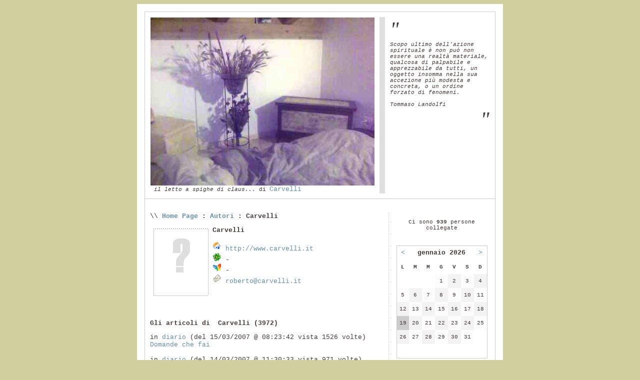

--- FILE ---
content_type: text/html
request_url: http://www.carvelli.it/dblog/autori.asp?chi=Carvelli&paginaa=278&paginaf=9
body_size: 54785
content:
<!DOCTYPE html PUBLIC "-//W3C//DTD XHTML 1.0 Transitional//EN" "http://www.w3.org/TR/xhtml1/DTD/xhtml1-transitional.dtd">

<html xmlns="http://www.w3.org/1999/xhtml" lang="it">
<head>
	<!-- dBlog 2.0 CMS Open Source -->
	
	<title>Autori (Carvelli) - Roberto Carvelli</title>
	<meta name="description" content="Questo blog utilizza la piattaforma dBlog 2.0 CMS Open Source per creare in maniera veloce e gratuita un sito web dinamico" />
	<meta name="keywords" content="dblog, blog, weblog, web log, crea blog, aprire blog, blog personale, blog gratis, piattaforma blog, blog open source, dBlog 2.0 CMS Open Source" />
	<meta http-equiv="content-type" content="text/html; charset=iso-8859-1" />
	<meta http-equiv="revisit-after" content="5 days" />
	<meta name="category" content="Blog CMS Content Management System" />
	<meta name="copyright" content="dBlog 2.0 CMS Open Source, dBLog CMS Open Source powered by: info@dblog.it http://www.dblog.it" />
	<meta name="language" content="italian" />
	<meta name="robots" content="index,follow" />
	<link rel="alternate" type="application/rss+xml" title="Roberto Carvelli" href="http://www.carvelli.it/dblog/feedrss.asp" />

	<script type="text/javascript">
		function popup(link){
		msg=open(link,"winpopup","toolbar=no,directories=no,menubar=no,width=430,height=500,resizable=no,scrollbars=yes,left=10,top=10");
		}
	</script>

	<script type="text/javascript" src="dblog_podcastscriptjs.js"></script>
	<script type="text/vbscript" src="dblog_podcastscriptvb.js"></script>
	<link rel="stylesheet" type="text/css" media="all" href="/dblog/template/standard/foglio.css" />
</head>

<body>
	<table id="mainTable">
		<tr>
			<td class="mainTable">

				<table id="dBlog">
					<tr>
						<td class="dBlog">

							<table id="mainHeader">
								<tr>
									<td id="mainHeaderLeft">
	<img src="/public/T-letto claus.jpg" alt="Immagine" />

	<div id="didascalia">&nbsp;<span>il letto a spighe di claus...</span> di <a href="autori.asp?chi=Carvelli">Carvelli</a></div>
</td>
									<td id="mainHeaderDivider">&nbsp;</td>
									<td id="mainHeaderRight">
										<div id="virgoLeft">"</div>
										<div id="virgoIn">
	<div class="citazione">Scopo ultimo dell'azione spirituale &egrave; non pu&ograve; non essere una realt&agrave; materiale, qualcosa di palpabile e apprezzabile da tutti, un oggetto insomma nella sua accezione pi&ugrave; modesta e concreta, o un ordine forzato di fenomeni.</div><br />
	<div class="citazioneautore">Tommaso Landolfi</div>
</div>
										<div id="virgoRight">"</div>
									</td>
								</tr>
							</table>

						</td>
					</tr>
					<tr>
						<td class="dBlogLine">&nbsp;</td>
					</tr>
					<tr>
						<td class="dBlog">

							<table id="mainContent">
								<tr>
									<td id="mainContentLeft">
	<div id="briciole">\\ <span><a href="default.asp">Home Page</a> : <a href="autori.asp">Autori</a> : Carvelli</span></div>

	<div class="giustificato"></div>

	<div class="fotoautore">
		<img src="/dblog/template/standard/gfx/nd.gif" alt="Carvelli" class="fleft" /><strong>Carvelli</strong>
		<br /><br />
    
		<img src="/dblog/template/standard/gfx/icona_sito.gif" alt="Home page" /> <a href="http://www.carvelli.it" onclick="this.target='_blank';">http://www.carvelli.it</a><br />
		<img src="/dblog/template/standard/gfx/icona_icq.gif" alt="ICQ UIN" /> -<br />
		<img src="/dblog/template/standard/gfx/icona_msn.gif" alt="MSN Messenger" /> -<br />
		<img src="/dblog/template/standard/gfx/icona_mail.gif" alt="e-Mail" /> <a href="mailto:roberto@carvelli.it">roberto@carvelli.it</a>
	</div>
	<div class="giustificato"></div>
	<br />

	<div class="titolo">Gli articoli di &nbsp;Carvelli (3972)</div>

	<div class="giustificato">
		in&nbsp;<a href="storico.asp?s=diario">diario</a> (del&nbsp;15/03/2007&nbsp;@&nbsp;08:23:42&nbsp;vista&nbsp;1526&nbsp;volte)<br />
		<a href="articolo.asp?articolo=1238">Domande che fai</a>
	</div>
	<br />

	<div class="giustificato">
		in&nbsp;<a href="storico.asp?s=diario">diario</a> (del&nbsp;14/03/2007&nbsp;@&nbsp;11:30:33&nbsp;vista&nbsp;971&nbsp;volte)<br />
		<a href="articolo.asp?articolo=1237">Parole (su Carver)</a>
	</div>
	<br />

	<div class="giustificato">
		in&nbsp;<a href="storico.asp?s=diario">diario</a> (del&nbsp;12/03/2007&nbsp;@&nbsp;11:50:37&nbsp;vista&nbsp;1006&nbsp;volte)<br />
		<a href="articolo.asp?articolo=1236">Ancora da Cristina Campo (Gi imperdonabili)</a>
	</div>
	<br />

	<div class="giustificato">
		in&nbsp;<a href="storico.asp?s=diario">diario</a> (del&nbsp;08/03/2007&nbsp;@&nbsp;14:49:41&nbsp;vista&nbsp;959&nbsp;volte)<br />
		<a href="articolo.asp?articolo=1235">Ripetere una prima volta</a>
	</div>
	<br />

	<div class="giustificato">
		in&nbsp;<a href="storico.asp?s=diario">diario</a> (del&nbsp;07/03/2007&nbsp;@&nbsp;17:12:46&nbsp;vista&nbsp;929&nbsp;volte)<br />
		<a href="articolo.asp?articolo=1234">Al posto (non) nostro</a>
	</div>
	<br />

	<div class="giustificato">
		in&nbsp;<a href="storico.asp?s=diario">diario</a> (del&nbsp;06/03/2007&nbsp;@&nbsp;09:38:44&nbsp;vista&nbsp;1768&nbsp;volte)<br />
		<a href="articolo.asp?articolo=1233">Libri da comprare LA RAGAZZA SENZA PIEDI</a>
	</div>
	<br />

	<div class="giustificato">
		in&nbsp;<a href="storico.asp?s=diario">diario</a> (del&nbsp;05/03/2007&nbsp;@&nbsp;13:14:01&nbsp;vista&nbsp;1714&nbsp;volte)<br />
		<a href="articolo.asp?articolo=1232">Michele Mari, una poesia</a>
	</div>
	<br />

	<div class="giustificato">
		in&nbsp;<a href="storico.asp?s=diario">diario</a> (del&nbsp;05/03/2007&nbsp;@&nbsp;08:50:55&nbsp;vista&nbsp;1043&nbsp;volte)<br />
		<a href="articolo.asp?articolo=1231">Da sé con sforzo: paradossi (da Cristina Campo)</a>
	</div>
	<br />

	<div class="giustificato">
		in&nbsp;<a href="storico.asp?s=diario">diario</a> (del&nbsp;01/03/2007&nbsp;@&nbsp;10:08:35&nbsp;vista&nbsp;950&nbsp;volte)<br />
		<a href="articolo.asp?articolo=1230">Un esercizio</a>
	</div>
	<br />

	<div class="giustificato">
		in&nbsp;<a href="storico.asp?s=diario">diario</a> (del&nbsp;27/02/2007&nbsp;@&nbsp;08:47:58&nbsp;vista&nbsp;3902&nbsp;volte)<br />
		<a href="articolo.asp?articolo=1229">Come per la maggior parte del genere umano</a>
	</div>
	<br />

	<div class="pagine">
		<span>Pagine:</span>
<a href=autori.asp?chi=Carvelli&paginaa=1&paginaf=9>1</a> <a href=autori.asp?chi=Carvelli&paginaa=2&paginaf=9>2</a> <a href=autori.asp?chi=Carvelli&paginaa=3&paginaf=9>3</a> <a href=autori.asp?chi=Carvelli&paginaa=4&paginaf=9>4</a> <a href=autori.asp?chi=Carvelli&paginaa=5&paginaf=9>5</a> <a href=autori.asp?chi=Carvelli&paginaa=6&paginaf=9>6</a> <a href=autori.asp?chi=Carvelli&paginaa=7&paginaf=9>7</a> <a href=autori.asp?chi=Carvelli&paginaa=8&paginaf=9>8</a> <a href=autori.asp?chi=Carvelli&paginaa=9&paginaf=9>9</a> <a href=autori.asp?chi=Carvelli&paginaa=10&paginaf=9>10</a> <a href=autori.asp?chi=Carvelli&paginaa=11&paginaf=9>11</a> <a href=autori.asp?chi=Carvelli&paginaa=12&paginaf=9>12</a> <a href=autori.asp?chi=Carvelli&paginaa=13&paginaf=9>13</a> <a href=autori.asp?chi=Carvelli&paginaa=14&paginaf=9>14</a> <a href=autori.asp?chi=Carvelli&paginaa=15&paginaf=9>15</a> <a href=autori.asp?chi=Carvelli&paginaa=16&paginaf=9>16</a> <a href=autori.asp?chi=Carvelli&paginaa=17&paginaf=9>17</a> <a href=autori.asp?chi=Carvelli&paginaa=18&paginaf=9>18</a> <a href=autori.asp?chi=Carvelli&paginaa=19&paginaf=9>19</a> <a href=autori.asp?chi=Carvelli&paginaa=20&paginaf=9>20</a> <a href=autori.asp?chi=Carvelli&paginaa=21&paginaf=9>21</a> <a href=autori.asp?chi=Carvelli&paginaa=22&paginaf=9>22</a> <a href=autori.asp?chi=Carvelli&paginaa=23&paginaf=9>23</a> <a href=autori.asp?chi=Carvelli&paginaa=24&paginaf=9>24</a> <a href=autori.asp?chi=Carvelli&paginaa=25&paginaf=9>25</a> <a href=autori.asp?chi=Carvelli&paginaa=26&paginaf=9>26</a> <a href=autori.asp?chi=Carvelli&paginaa=27&paginaf=9>27</a> <a href=autori.asp?chi=Carvelli&paginaa=28&paginaf=9>28</a> <a href=autori.asp?chi=Carvelli&paginaa=29&paginaf=9>29</a> <a href=autori.asp?chi=Carvelli&paginaa=30&paginaf=9>30</a> <a href=autori.asp?chi=Carvelli&paginaa=31&paginaf=9>31</a> <a href=autori.asp?chi=Carvelli&paginaa=32&paginaf=9>32</a> <a href=autori.asp?chi=Carvelli&paginaa=33&paginaf=9>33</a> <a href=autori.asp?chi=Carvelli&paginaa=34&paginaf=9>34</a> <a href=autori.asp?chi=Carvelli&paginaa=35&paginaf=9>35</a> <a href=autori.asp?chi=Carvelli&paginaa=36&paginaf=9>36</a> <a href=autori.asp?chi=Carvelli&paginaa=37&paginaf=9>37</a> <a href=autori.asp?chi=Carvelli&paginaa=38&paginaf=9>38</a> <a href=autori.asp?chi=Carvelli&paginaa=39&paginaf=9>39</a> <a href=autori.asp?chi=Carvelli&paginaa=40&paginaf=9>40</a> <a href=autori.asp?chi=Carvelli&paginaa=41&paginaf=9>41</a> <a href=autori.asp?chi=Carvelli&paginaa=42&paginaf=9>42</a> <a href=autori.asp?chi=Carvelli&paginaa=43&paginaf=9>43</a> <a href=autori.asp?chi=Carvelli&paginaa=44&paginaf=9>44</a> <a href=autori.asp?chi=Carvelli&paginaa=45&paginaf=9>45</a> <a href=autori.asp?chi=Carvelli&paginaa=46&paginaf=9>46</a> <a href=autori.asp?chi=Carvelli&paginaa=47&paginaf=9>47</a> <a href=autori.asp?chi=Carvelli&paginaa=48&paginaf=9>48</a> <a href=autori.asp?chi=Carvelli&paginaa=49&paginaf=9>49</a> <a href=autori.asp?chi=Carvelli&paginaa=50&paginaf=9>50</a> <a href=autori.asp?chi=Carvelli&paginaa=51&paginaf=9>51</a> <a href=autori.asp?chi=Carvelli&paginaa=52&paginaf=9>52</a> <a href=autori.asp?chi=Carvelli&paginaa=53&paginaf=9>53</a> <a href=autori.asp?chi=Carvelli&paginaa=54&paginaf=9>54</a> <a href=autori.asp?chi=Carvelli&paginaa=55&paginaf=9>55</a> <a href=autori.asp?chi=Carvelli&paginaa=56&paginaf=9>56</a> <a href=autori.asp?chi=Carvelli&paginaa=57&paginaf=9>57</a> <a href=autori.asp?chi=Carvelli&paginaa=58&paginaf=9>58</a> <a href=autori.asp?chi=Carvelli&paginaa=59&paginaf=9>59</a> <a href=autori.asp?chi=Carvelli&paginaa=60&paginaf=9>60</a> <a href=autori.asp?chi=Carvelli&paginaa=61&paginaf=9>61</a> <a href=autori.asp?chi=Carvelli&paginaa=62&paginaf=9>62</a> <a href=autori.asp?chi=Carvelli&paginaa=63&paginaf=9>63</a> <a href=autori.asp?chi=Carvelli&paginaa=64&paginaf=9>64</a> <a href=autori.asp?chi=Carvelli&paginaa=65&paginaf=9>65</a> <a href=autori.asp?chi=Carvelli&paginaa=66&paginaf=9>66</a> <a href=autori.asp?chi=Carvelli&paginaa=67&paginaf=9>67</a> <a href=autori.asp?chi=Carvelli&paginaa=68&paginaf=9>68</a> <a href=autori.asp?chi=Carvelli&paginaa=69&paginaf=9>69</a> <a href=autori.asp?chi=Carvelli&paginaa=70&paginaf=9>70</a> <a href=autori.asp?chi=Carvelli&paginaa=71&paginaf=9>71</a> <a href=autori.asp?chi=Carvelli&paginaa=72&paginaf=9>72</a> <a href=autori.asp?chi=Carvelli&paginaa=73&paginaf=9>73</a> <a href=autori.asp?chi=Carvelli&paginaa=74&paginaf=9>74</a> <a href=autori.asp?chi=Carvelli&paginaa=75&paginaf=9>75</a> <a href=autori.asp?chi=Carvelli&paginaa=76&paginaf=9>76</a> <a href=autori.asp?chi=Carvelli&paginaa=77&paginaf=9>77</a> <a href=autori.asp?chi=Carvelli&paginaa=78&paginaf=9>78</a> <a href=autori.asp?chi=Carvelli&paginaa=79&paginaf=9>79</a> <a href=autori.asp?chi=Carvelli&paginaa=80&paginaf=9>80</a> <a href=autori.asp?chi=Carvelli&paginaa=81&paginaf=9>81</a> <a href=autori.asp?chi=Carvelli&paginaa=82&paginaf=9>82</a> <a href=autori.asp?chi=Carvelli&paginaa=83&paginaf=9>83</a> <a href=autori.asp?chi=Carvelli&paginaa=84&paginaf=9>84</a> <a href=autori.asp?chi=Carvelli&paginaa=85&paginaf=9>85</a> <a href=autori.asp?chi=Carvelli&paginaa=86&paginaf=9>86</a> <a href=autori.asp?chi=Carvelli&paginaa=87&paginaf=9>87</a> <a href=autori.asp?chi=Carvelli&paginaa=88&paginaf=9>88</a> <a href=autori.asp?chi=Carvelli&paginaa=89&paginaf=9>89</a> <a href=autori.asp?chi=Carvelli&paginaa=90&paginaf=9>90</a> <a href=autori.asp?chi=Carvelli&paginaa=91&paginaf=9>91</a> <a href=autori.asp?chi=Carvelli&paginaa=92&paginaf=9>92</a> <a href=autori.asp?chi=Carvelli&paginaa=93&paginaf=9>93</a> <a href=autori.asp?chi=Carvelli&paginaa=94&paginaf=9>94</a> <a href=autori.asp?chi=Carvelli&paginaa=95&paginaf=9>95</a> <a href=autori.asp?chi=Carvelli&paginaa=96&paginaf=9>96</a> <a href=autori.asp?chi=Carvelli&paginaa=97&paginaf=9>97</a> <a href=autori.asp?chi=Carvelli&paginaa=98&paginaf=9>98</a> <a href=autori.asp?chi=Carvelli&paginaa=99&paginaf=9>99</a> <a href=autori.asp?chi=Carvelli&paginaa=100&paginaf=9>100</a> <a href=autori.asp?chi=Carvelli&paginaa=101&paginaf=9>101</a> <a href=autori.asp?chi=Carvelli&paginaa=102&paginaf=9>102</a> <a href=autori.asp?chi=Carvelli&paginaa=103&paginaf=9>103</a> <a href=autori.asp?chi=Carvelli&paginaa=104&paginaf=9>104</a> <a href=autori.asp?chi=Carvelli&paginaa=105&paginaf=9>105</a> <a href=autori.asp?chi=Carvelli&paginaa=106&paginaf=9>106</a> <a href=autori.asp?chi=Carvelli&paginaa=107&paginaf=9>107</a> <a href=autori.asp?chi=Carvelli&paginaa=108&paginaf=9>108</a> <a href=autori.asp?chi=Carvelli&paginaa=109&paginaf=9>109</a> <a href=autori.asp?chi=Carvelli&paginaa=110&paginaf=9>110</a> <a href=autori.asp?chi=Carvelli&paginaa=111&paginaf=9>111</a> <a href=autori.asp?chi=Carvelli&paginaa=112&paginaf=9>112</a> <a href=autori.asp?chi=Carvelli&paginaa=113&paginaf=9>113</a> <a href=autori.asp?chi=Carvelli&paginaa=114&paginaf=9>114</a> <a href=autori.asp?chi=Carvelli&paginaa=115&paginaf=9>115</a> <a href=autori.asp?chi=Carvelli&paginaa=116&paginaf=9>116</a> <a href=autori.asp?chi=Carvelli&paginaa=117&paginaf=9>117</a> <a href=autori.asp?chi=Carvelli&paginaa=118&paginaf=9>118</a> <a href=autori.asp?chi=Carvelli&paginaa=119&paginaf=9>119</a> <a href=autori.asp?chi=Carvelli&paginaa=120&paginaf=9>120</a> <a href=autori.asp?chi=Carvelli&paginaa=121&paginaf=9>121</a> <a href=autori.asp?chi=Carvelli&paginaa=122&paginaf=9>122</a> <a href=autori.asp?chi=Carvelli&paginaa=123&paginaf=9>123</a> <a href=autori.asp?chi=Carvelli&paginaa=124&paginaf=9>124</a> <a href=autori.asp?chi=Carvelli&paginaa=125&paginaf=9>125</a> <a href=autori.asp?chi=Carvelli&paginaa=126&paginaf=9>126</a> <a href=autori.asp?chi=Carvelli&paginaa=127&paginaf=9>127</a> <a href=autori.asp?chi=Carvelli&paginaa=128&paginaf=9>128</a> <a href=autori.asp?chi=Carvelli&paginaa=129&paginaf=9>129</a> <a href=autori.asp?chi=Carvelli&paginaa=130&paginaf=9>130</a> <a href=autori.asp?chi=Carvelli&paginaa=131&paginaf=9>131</a> <a href=autori.asp?chi=Carvelli&paginaa=132&paginaf=9>132</a> <a href=autori.asp?chi=Carvelli&paginaa=133&paginaf=9>133</a> <a href=autori.asp?chi=Carvelli&paginaa=134&paginaf=9>134</a> <a href=autori.asp?chi=Carvelli&paginaa=135&paginaf=9>135</a> <a href=autori.asp?chi=Carvelli&paginaa=136&paginaf=9>136</a> <a href=autori.asp?chi=Carvelli&paginaa=137&paginaf=9>137</a> <a href=autori.asp?chi=Carvelli&paginaa=138&paginaf=9>138</a> <a href=autori.asp?chi=Carvelli&paginaa=139&paginaf=9>139</a> <a href=autori.asp?chi=Carvelli&paginaa=140&paginaf=9>140</a> <a href=autori.asp?chi=Carvelli&paginaa=141&paginaf=9>141</a> <a href=autori.asp?chi=Carvelli&paginaa=142&paginaf=9>142</a> <a href=autori.asp?chi=Carvelli&paginaa=143&paginaf=9>143</a> <a href=autori.asp?chi=Carvelli&paginaa=144&paginaf=9>144</a> <a href=autori.asp?chi=Carvelli&paginaa=145&paginaf=9>145</a> <a href=autori.asp?chi=Carvelli&paginaa=146&paginaf=9>146</a> <a href=autori.asp?chi=Carvelli&paginaa=147&paginaf=9>147</a> <a href=autori.asp?chi=Carvelli&paginaa=148&paginaf=9>148</a> <a href=autori.asp?chi=Carvelli&paginaa=149&paginaf=9>149</a> <a href=autori.asp?chi=Carvelli&paginaa=150&paginaf=9>150</a> <a href=autori.asp?chi=Carvelli&paginaa=151&paginaf=9>151</a> <a href=autori.asp?chi=Carvelli&paginaa=152&paginaf=9>152</a> <a href=autori.asp?chi=Carvelli&paginaa=153&paginaf=9>153</a> <a href=autori.asp?chi=Carvelli&paginaa=154&paginaf=9>154</a> <a href=autori.asp?chi=Carvelli&paginaa=155&paginaf=9>155</a> <a href=autori.asp?chi=Carvelli&paginaa=156&paginaf=9>156</a> <a href=autori.asp?chi=Carvelli&paginaa=157&paginaf=9>157</a> <a href=autori.asp?chi=Carvelli&paginaa=158&paginaf=9>158</a> <a href=autori.asp?chi=Carvelli&paginaa=159&paginaf=9>159</a> <a href=autori.asp?chi=Carvelli&paginaa=160&paginaf=9>160</a> <a href=autori.asp?chi=Carvelli&paginaa=161&paginaf=9>161</a> <a href=autori.asp?chi=Carvelli&paginaa=162&paginaf=9>162</a> <a href=autori.asp?chi=Carvelli&paginaa=163&paginaf=9>163</a> <a href=autori.asp?chi=Carvelli&paginaa=164&paginaf=9>164</a> <a href=autori.asp?chi=Carvelli&paginaa=165&paginaf=9>165</a> <a href=autori.asp?chi=Carvelli&paginaa=166&paginaf=9>166</a> <a href=autori.asp?chi=Carvelli&paginaa=167&paginaf=9>167</a> <a href=autori.asp?chi=Carvelli&paginaa=168&paginaf=9>168</a> <a href=autori.asp?chi=Carvelli&paginaa=169&paginaf=9>169</a> <a href=autori.asp?chi=Carvelli&paginaa=170&paginaf=9>170</a> <a href=autori.asp?chi=Carvelli&paginaa=171&paginaf=9>171</a> <a href=autori.asp?chi=Carvelli&paginaa=172&paginaf=9>172</a> <a href=autori.asp?chi=Carvelli&paginaa=173&paginaf=9>173</a> <a href=autori.asp?chi=Carvelli&paginaa=174&paginaf=9>174</a> <a href=autori.asp?chi=Carvelli&paginaa=175&paginaf=9>175</a> <a href=autori.asp?chi=Carvelli&paginaa=176&paginaf=9>176</a> <a href=autori.asp?chi=Carvelli&paginaa=177&paginaf=9>177</a> <a href=autori.asp?chi=Carvelli&paginaa=178&paginaf=9>178</a> <a href=autori.asp?chi=Carvelli&paginaa=179&paginaf=9>179</a> <a href=autori.asp?chi=Carvelli&paginaa=180&paginaf=9>180</a> <a href=autori.asp?chi=Carvelli&paginaa=181&paginaf=9>181</a> <a href=autori.asp?chi=Carvelli&paginaa=182&paginaf=9>182</a> <a href=autori.asp?chi=Carvelli&paginaa=183&paginaf=9>183</a> <a href=autori.asp?chi=Carvelli&paginaa=184&paginaf=9>184</a> <a href=autori.asp?chi=Carvelli&paginaa=185&paginaf=9>185</a> <a href=autori.asp?chi=Carvelli&paginaa=186&paginaf=9>186</a> <a href=autori.asp?chi=Carvelli&paginaa=187&paginaf=9>187</a> <a href=autori.asp?chi=Carvelli&paginaa=188&paginaf=9>188</a> <a href=autori.asp?chi=Carvelli&paginaa=189&paginaf=9>189</a> <a href=autori.asp?chi=Carvelli&paginaa=190&paginaf=9>190</a> <a href=autori.asp?chi=Carvelli&paginaa=191&paginaf=9>191</a> <a href=autori.asp?chi=Carvelli&paginaa=192&paginaf=9>192</a> <a href=autori.asp?chi=Carvelli&paginaa=193&paginaf=9>193</a> <a href=autori.asp?chi=Carvelli&paginaa=194&paginaf=9>194</a> <a href=autori.asp?chi=Carvelli&paginaa=195&paginaf=9>195</a> <a href=autori.asp?chi=Carvelli&paginaa=196&paginaf=9>196</a> <a href=autori.asp?chi=Carvelli&paginaa=197&paginaf=9>197</a> <a href=autori.asp?chi=Carvelli&paginaa=198&paginaf=9>198</a> <a href=autori.asp?chi=Carvelli&paginaa=199&paginaf=9>199</a> <a href=autori.asp?chi=Carvelli&paginaa=200&paginaf=9>200</a> <a href=autori.asp?chi=Carvelli&paginaa=201&paginaf=9>201</a> <a href=autori.asp?chi=Carvelli&paginaa=202&paginaf=9>202</a> <a href=autori.asp?chi=Carvelli&paginaa=203&paginaf=9>203</a> <a href=autori.asp?chi=Carvelli&paginaa=204&paginaf=9>204</a> <a href=autori.asp?chi=Carvelli&paginaa=205&paginaf=9>205</a> <a href=autori.asp?chi=Carvelli&paginaa=206&paginaf=9>206</a> <a href=autori.asp?chi=Carvelli&paginaa=207&paginaf=9>207</a> <a href=autori.asp?chi=Carvelli&paginaa=208&paginaf=9>208</a> <a href=autori.asp?chi=Carvelli&paginaa=209&paginaf=9>209</a> <a href=autori.asp?chi=Carvelli&paginaa=210&paginaf=9>210</a> <a href=autori.asp?chi=Carvelli&paginaa=211&paginaf=9>211</a> <a href=autori.asp?chi=Carvelli&paginaa=212&paginaf=9>212</a> <a href=autori.asp?chi=Carvelli&paginaa=213&paginaf=9>213</a> <a href=autori.asp?chi=Carvelli&paginaa=214&paginaf=9>214</a> <a href=autori.asp?chi=Carvelli&paginaa=215&paginaf=9>215</a> <a href=autori.asp?chi=Carvelli&paginaa=216&paginaf=9>216</a> <a href=autori.asp?chi=Carvelli&paginaa=217&paginaf=9>217</a> <a href=autori.asp?chi=Carvelli&paginaa=218&paginaf=9>218</a> <a href=autori.asp?chi=Carvelli&paginaa=219&paginaf=9>219</a> <a href=autori.asp?chi=Carvelli&paginaa=220&paginaf=9>220</a> <a href=autori.asp?chi=Carvelli&paginaa=221&paginaf=9>221</a> <a href=autori.asp?chi=Carvelli&paginaa=222&paginaf=9>222</a> <a href=autori.asp?chi=Carvelli&paginaa=223&paginaf=9>223</a> <a href=autori.asp?chi=Carvelli&paginaa=224&paginaf=9>224</a> <a href=autori.asp?chi=Carvelli&paginaa=225&paginaf=9>225</a> <a href=autori.asp?chi=Carvelli&paginaa=226&paginaf=9>226</a> <a href=autori.asp?chi=Carvelli&paginaa=227&paginaf=9>227</a> <a href=autori.asp?chi=Carvelli&paginaa=228&paginaf=9>228</a> <a href=autori.asp?chi=Carvelli&paginaa=229&paginaf=9>229</a> <a href=autori.asp?chi=Carvelli&paginaa=230&paginaf=9>230</a> <a href=autori.asp?chi=Carvelli&paginaa=231&paginaf=9>231</a> <a href=autori.asp?chi=Carvelli&paginaa=232&paginaf=9>232</a> <a href=autori.asp?chi=Carvelli&paginaa=233&paginaf=9>233</a> <a href=autori.asp?chi=Carvelli&paginaa=234&paginaf=9>234</a> <a href=autori.asp?chi=Carvelli&paginaa=235&paginaf=9>235</a> <a href=autori.asp?chi=Carvelli&paginaa=236&paginaf=9>236</a> <a href=autori.asp?chi=Carvelli&paginaa=237&paginaf=9>237</a> <a href=autori.asp?chi=Carvelli&paginaa=238&paginaf=9>238</a> <a href=autori.asp?chi=Carvelli&paginaa=239&paginaf=9>239</a> <a href=autori.asp?chi=Carvelli&paginaa=240&paginaf=9>240</a> <a href=autori.asp?chi=Carvelli&paginaa=241&paginaf=9>241</a> <a href=autori.asp?chi=Carvelli&paginaa=242&paginaf=9>242</a> <a href=autori.asp?chi=Carvelli&paginaa=243&paginaf=9>243</a> <a href=autori.asp?chi=Carvelli&paginaa=244&paginaf=9>244</a> <a href=autori.asp?chi=Carvelli&paginaa=245&paginaf=9>245</a> <a href=autori.asp?chi=Carvelli&paginaa=246&paginaf=9>246</a> <a href=autori.asp?chi=Carvelli&paginaa=247&paginaf=9>247</a> <a href=autori.asp?chi=Carvelli&paginaa=248&paginaf=9>248</a> <a href=autori.asp?chi=Carvelli&paginaa=249&paginaf=9>249</a> <a href=autori.asp?chi=Carvelli&paginaa=250&paginaf=9>250</a> <a href=autori.asp?chi=Carvelli&paginaa=251&paginaf=9>251</a> <a href=autori.asp?chi=Carvelli&paginaa=252&paginaf=9>252</a> <a href=autori.asp?chi=Carvelli&paginaa=253&paginaf=9>253</a> <a href=autori.asp?chi=Carvelli&paginaa=254&paginaf=9>254</a> <a href=autori.asp?chi=Carvelli&paginaa=255&paginaf=9>255</a> <a href=autori.asp?chi=Carvelli&paginaa=256&paginaf=9>256</a> <a href=autori.asp?chi=Carvelli&paginaa=257&paginaf=9>257</a> <a href=autori.asp?chi=Carvelli&paginaa=258&paginaf=9>258</a> <a href=autori.asp?chi=Carvelli&paginaa=259&paginaf=9>259</a> <a href=autori.asp?chi=Carvelli&paginaa=260&paginaf=9>260</a> <a href=autori.asp?chi=Carvelli&paginaa=261&paginaf=9>261</a> <a href=autori.asp?chi=Carvelli&paginaa=262&paginaf=9>262</a> <a href=autori.asp?chi=Carvelli&paginaa=263&paginaf=9>263</a> <a href=autori.asp?chi=Carvelli&paginaa=264&paginaf=9>264</a> <a href=autori.asp?chi=Carvelli&paginaa=265&paginaf=9>265</a> <a href=autori.asp?chi=Carvelli&paginaa=266&paginaf=9>266</a> <a href=autori.asp?chi=Carvelli&paginaa=267&paginaf=9>267</a> <a href=autori.asp?chi=Carvelli&paginaa=268&paginaf=9>268</a> <a href=autori.asp?chi=Carvelli&paginaa=269&paginaf=9>269</a> <a href=autori.asp?chi=Carvelli&paginaa=270&paginaf=9>270</a> <a href=autori.asp?chi=Carvelli&paginaa=271&paginaf=9>271</a> <a href=autori.asp?chi=Carvelli&paginaa=272&paginaf=9>272</a> <a href=autori.asp?chi=Carvelli&paginaa=273&paginaf=9>273</a> <a href=autori.asp?chi=Carvelli&paginaa=274&paginaf=9>274</a> <a href=autori.asp?chi=Carvelli&paginaa=275&paginaf=9>275</a> <a href=autori.asp?chi=Carvelli&paginaa=276&paginaf=9>276</a> <a href=autori.asp?chi=Carvelli&paginaa=277&paginaf=9>277</a> <a href=autori.asp?chi=Carvelli&paginaa=278&paginaf=9>278</a> <a href=autori.asp?chi=Carvelli&paginaa=279&paginaf=9>279</a> <a href=autori.asp?chi=Carvelli&paginaa=280&paginaf=9>280</a> <a href=autori.asp?chi=Carvelli&paginaa=281&paginaf=9>281</a> <a href=autori.asp?chi=Carvelli&paginaa=282&paginaf=9>282</a> <a href=autori.asp?chi=Carvelli&paginaa=283&paginaf=9>283</a> <a href=autori.asp?chi=Carvelli&paginaa=284&paginaf=9>284</a> <a href=autori.asp?chi=Carvelli&paginaa=285&paginaf=9>285</a> <a href=autori.asp?chi=Carvelli&paginaa=286&paginaf=9>286</a> <a href=autori.asp?chi=Carvelli&paginaa=287&paginaf=9>287</a> <a href=autori.asp?chi=Carvelli&paginaa=288&paginaf=9>288</a> <a href=autori.asp?chi=Carvelli&paginaa=289&paginaf=9>289</a> <a href=autori.asp?chi=Carvelli&paginaa=290&paginaf=9>290</a> <a href=autori.asp?chi=Carvelli&paginaa=291&paginaf=9>291</a> <a href=autori.asp?chi=Carvelli&paginaa=292&paginaf=9>292</a> <a href=autori.asp?chi=Carvelli&paginaa=293&paginaf=9>293</a> <a href=autori.asp?chi=Carvelli&paginaa=294&paginaf=9>294</a> <a href=autori.asp?chi=Carvelli&paginaa=295&paginaf=9>295</a> <a href=autori.asp?chi=Carvelli&paginaa=296&paginaf=9>296</a> <a href=autori.asp?chi=Carvelli&paginaa=297&paginaf=9>297</a> <a href=autori.asp?chi=Carvelli&paginaa=298&paginaf=9>298</a> <a href=autori.asp?chi=Carvelli&paginaa=299&paginaf=9>299</a> <a href=autori.asp?chi=Carvelli&paginaa=300&paginaf=9>300</a> <a href=autori.asp?chi=Carvelli&paginaa=301&paginaf=9>301</a> <a href=autori.asp?chi=Carvelli&paginaa=302&paginaf=9>302</a> <a href=autori.asp?chi=Carvelli&paginaa=303&paginaf=9>303</a> <a href=autori.asp?chi=Carvelli&paginaa=304&paginaf=9>304</a> <a href=autori.asp?chi=Carvelli&paginaa=305&paginaf=9>305</a> <a href=autori.asp?chi=Carvelli&paginaa=306&paginaf=9>306</a> <a href=autori.asp?chi=Carvelli&paginaa=307&paginaf=9>307</a> <a href=autori.asp?chi=Carvelli&paginaa=308&paginaf=9>308</a> <a href=autori.asp?chi=Carvelli&paginaa=309&paginaf=9>309</a> <a href=autori.asp?chi=Carvelli&paginaa=310&paginaf=9>310</a> <a href=autori.asp?chi=Carvelli&paginaa=311&paginaf=9>311</a> <a href=autori.asp?chi=Carvelli&paginaa=312&paginaf=9>312</a> <a href=autori.asp?chi=Carvelli&paginaa=313&paginaf=9>313</a> <a href=autori.asp?chi=Carvelli&paginaa=314&paginaf=9>314</a> <a href=autori.asp?chi=Carvelli&paginaa=315&paginaf=9>315</a> <a href=autori.asp?chi=Carvelli&paginaa=316&paginaf=9>316</a> <a href=autori.asp?chi=Carvelli&paginaa=317&paginaf=9>317</a> <a href=autori.asp?chi=Carvelli&paginaa=318&paginaf=9>318</a> <a href=autori.asp?chi=Carvelli&paginaa=319&paginaf=9>319</a> <a href=autori.asp?chi=Carvelli&paginaa=320&paginaf=9>320</a> <a href=autori.asp?chi=Carvelli&paginaa=321&paginaf=9>321</a> <a href=autori.asp?chi=Carvelli&paginaa=322&paginaf=9>322</a> <a href=autori.asp?chi=Carvelli&paginaa=323&paginaf=9>323</a> <a href=autori.asp?chi=Carvelli&paginaa=324&paginaf=9>324</a> <a href=autori.asp?chi=Carvelli&paginaa=325&paginaf=9>325</a> <a href=autori.asp?chi=Carvelli&paginaa=326&paginaf=9>326</a> <a href=autori.asp?chi=Carvelli&paginaa=327&paginaf=9>327</a> <a href=autori.asp?chi=Carvelli&paginaa=328&paginaf=9>328</a> <a href=autori.asp?chi=Carvelli&paginaa=329&paginaf=9>329</a> <a href=autori.asp?chi=Carvelli&paginaa=330&paginaf=9>330</a> <a href=autori.asp?chi=Carvelli&paginaa=331&paginaf=9>331</a> <a href=autori.asp?chi=Carvelli&paginaa=332&paginaf=9>332</a> <a href=autori.asp?chi=Carvelli&paginaa=333&paginaf=9>333</a> <a href=autori.asp?chi=Carvelli&paginaa=334&paginaf=9>334</a> <a href=autori.asp?chi=Carvelli&paginaa=335&paginaf=9>335</a> <a href=autori.asp?chi=Carvelli&paginaa=336&paginaf=9>336</a> <a href=autori.asp?chi=Carvelli&paginaa=337&paginaf=9>337</a> <a href=autori.asp?chi=Carvelli&paginaa=338&paginaf=9>338</a> <a href=autori.asp?chi=Carvelli&paginaa=339&paginaf=9>339</a> <a href=autori.asp?chi=Carvelli&paginaa=340&paginaf=9>340</a> <a href=autori.asp?chi=Carvelli&paginaa=341&paginaf=9>341</a> <a href=autori.asp?chi=Carvelli&paginaa=342&paginaf=9>342</a> <a href=autori.asp?chi=Carvelli&paginaa=343&paginaf=9>343</a> <a href=autori.asp?chi=Carvelli&paginaa=344&paginaf=9>344</a> <a href=autori.asp?chi=Carvelli&paginaa=345&paginaf=9>345</a> <a href=autori.asp?chi=Carvelli&paginaa=346&paginaf=9>346</a> <a href=autori.asp?chi=Carvelli&paginaa=347&paginaf=9>347</a> <a href=autori.asp?chi=Carvelli&paginaa=348&paginaf=9>348</a> <a href=autori.asp?chi=Carvelli&paginaa=349&paginaf=9>349</a> <a href=autori.asp?chi=Carvelli&paginaa=350&paginaf=9>350</a> <a href=autori.asp?chi=Carvelli&paginaa=351&paginaf=9>351</a> <a href=autori.asp?chi=Carvelli&paginaa=352&paginaf=9>352</a> <a href=autori.asp?chi=Carvelli&paginaa=353&paginaf=9>353</a> <a href=autori.asp?chi=Carvelli&paginaa=354&paginaf=9>354</a> <a href=autori.asp?chi=Carvelli&paginaa=355&paginaf=9>355</a> <a href=autori.asp?chi=Carvelli&paginaa=356&paginaf=9>356</a> <a href=autori.asp?chi=Carvelli&paginaa=357&paginaf=9>357</a> <a href=autori.asp?chi=Carvelli&paginaa=358&paginaf=9>358</a> <a href=autori.asp?chi=Carvelli&paginaa=359&paginaf=9>359</a> <a href=autori.asp?chi=Carvelli&paginaa=360&paginaf=9>360</a> <a href=autori.asp?chi=Carvelli&paginaa=361&paginaf=9>361</a> <a href=autori.asp?chi=Carvelli&paginaa=362&paginaf=9>362</a> <a href=autori.asp?chi=Carvelli&paginaa=363&paginaf=9>363</a> <a href=autori.asp?chi=Carvelli&paginaa=364&paginaf=9>364</a> <a href=autori.asp?chi=Carvelli&paginaa=365&paginaf=9>365</a> <a href=autori.asp?chi=Carvelli&paginaa=366&paginaf=9>366</a> <a href=autori.asp?chi=Carvelli&paginaa=367&paginaf=9>367</a> <a href=autori.asp?chi=Carvelli&paginaa=368&paginaf=9>368</a> <a href=autori.asp?chi=Carvelli&paginaa=369&paginaf=9>369</a> <a href=autori.asp?chi=Carvelli&paginaa=370&paginaf=9>370</a> <a href=autori.asp?chi=Carvelli&paginaa=371&paginaf=9>371</a> <a href=autori.asp?chi=Carvelli&paginaa=372&paginaf=9>372</a> <a href=autori.asp?chi=Carvelli&paginaa=373&paginaf=9>373</a> <a href=autori.asp?chi=Carvelli&paginaa=374&paginaf=9>374</a> <a href=autori.asp?chi=Carvelli&paginaa=375&paginaf=9>375</a> <a href=autori.asp?chi=Carvelli&paginaa=376&paginaf=9>376</a> <a href=autori.asp?chi=Carvelli&paginaa=377&paginaf=9>377</a> <a href=autori.asp?chi=Carvelli&paginaa=378&paginaf=9>378</a> <a href=autori.asp?chi=Carvelli&paginaa=379&paginaf=9>379</a> <a href=autori.asp?chi=Carvelli&paginaa=380&paginaf=9>380</a> <a href=autori.asp?chi=Carvelli&paginaa=381&paginaf=9>381</a> <a href=autori.asp?chi=Carvelli&paginaa=382&paginaf=9>382</a> <a href=autori.asp?chi=Carvelli&paginaa=383&paginaf=9>383</a> <a href=autori.asp?chi=Carvelli&paginaa=384&paginaf=9>384</a> <a href=autori.asp?chi=Carvelli&paginaa=385&paginaf=9>385</a> <a href=autori.asp?chi=Carvelli&paginaa=386&paginaf=9>386</a> <a href=autori.asp?chi=Carvelli&paginaa=387&paginaf=9>387</a> <a href=autori.asp?chi=Carvelli&paginaa=388&paginaf=9>388</a> <a href=autori.asp?chi=Carvelli&paginaa=389&paginaf=9>389</a> <a href=autori.asp?chi=Carvelli&paginaa=390&paginaf=9>390</a> <a href=autori.asp?chi=Carvelli&paginaa=391&paginaf=9>391</a> <a href=autori.asp?chi=Carvelli&paginaa=392&paginaf=9>392</a> <a href=autori.asp?chi=Carvelli&paginaa=393&paginaf=9>393</a> <a href=autori.asp?chi=Carvelli&paginaa=394&paginaf=9>394</a> <a href=autori.asp?chi=Carvelli&paginaa=395&paginaf=9>395</a> <a href=autori.asp?chi=Carvelli&paginaa=396&paginaf=9>396</a> <a href=autori.asp?chi=Carvelli&paginaa=397&paginaf=9>397</a> <a href=autori.asp?chi=Carvelli&paginaa=398&paginaf=9>398</a> 
	</div>
	<div class="titolo">Le fotografie di &nbsp;Carvelli (106)</div>

	<div class="giustificato">
		in&nbsp;<a href="foto.asp?s=Letti di Amicizia">Letti di Amicizia</a> (del&nbsp;17/07/2007&nbsp;@&nbsp;09:05:18&nbsp;vista&nbsp;2582&nbsp;volte)<br />
		<a href="fotografia.asp?fotografia=65">Il gattolettoamore di Julia</a>
	</div>
	<br />

	<div class="giustificato">
		in&nbsp;<a href="foto.asp?s=Letti di Amicizia">Letti di Amicizia</a> (del&nbsp;17/07/2007&nbsp;@&nbsp;09:04:04&nbsp;vista&nbsp;2796&nbsp;volte)<br />
		<a href="fotografia.asp?fotografia=64">Il letto svizzero di Antonella</a>
	</div>
	<br />

	<div class="giustificato">
		in&nbsp;<a href="foto.asp?s=Letti di Amicizia">Letti di Amicizia</a> (del&nbsp;05/06/2007&nbsp;@&nbsp;11:43:28&nbsp;vista&nbsp;2720&nbsp;volte)<br />
		<a href="fotografia.asp?fotografia=63">Il letto di Lorenzo</a>
	</div>
	<br />

	<div class="giustificato">
		in&nbsp;<a href="foto.asp?s=Letti di Amicizia">Letti di Amicizia</a> (del&nbsp;05/06/2007&nbsp;@&nbsp;11:35:12&nbsp;vista&nbsp;1824&nbsp;volte)<br />
		<a href="fotografia.asp?fotografia=62">Il letto di Michela</a>
	</div>
	<br />

	<div class="giustificato">
		in&nbsp;<a href="foto.asp?s=Letti di Amicizia">Letti di Amicizia</a> (del&nbsp;28/05/2007&nbsp;@&nbsp;15:23:19&nbsp;vista&nbsp;1945&nbsp;volte)<br />
		<a href="fotografia.asp?fotografia=60">Il letto di Sabrina</a>
	</div>
	<br />

	<div class="giustificato">
		in&nbsp;<a href="foto.asp?s=libri">libri</a> (del&nbsp;08/05/2007&nbsp;@&nbsp;15:13:30&nbsp;vista&nbsp;3272&nbsp;volte)<br />
		<a href="fotografia.asp?fotografia=55">amoromaperch&eacute;</a>
	</div>
	<br />

	<div class="giustificato">
		in&nbsp;<a href="foto.asp?s=Letti di Amicizia">Letti di Amicizia</a> (del&nbsp;26/04/2007&nbsp;@&nbsp;09:32:34&nbsp;vista&nbsp;3202&nbsp;volte)<br />
		<a href="fotografia.asp?fotografia=54">Letto di L 2</a>
	</div>
	<br />

	<div class="giustificato">
		in&nbsp;<a href="foto.asp?s=libri">libri</a> (del&nbsp;05/03/2007&nbsp;@&nbsp;09:15:10&nbsp;vista&nbsp;3132&nbsp;volte)<br />
		<a href="fotografia.asp?fotografia=53">La rivoluzione</a>
	</div>
	<br />

	<div class="giustificato">
		in&nbsp;<a href="foto.asp?s=Letti di Amicizia">Letti di Amicizia</a> (del&nbsp;25/08/2006&nbsp;@&nbsp;12:20:04&nbsp;vista&nbsp;2042&nbsp;volte)<br />
		<a href="fotografia.asp?fotografia=52">Letto di L</a>
	</div>
	<br />

	<div class="giustificato">
		in&nbsp;<a href="foto.asp?s=libri">libri</a> (del&nbsp;02/05/2006&nbsp;@&nbsp;08:47:53&nbsp;vista&nbsp;3400&nbsp;volte)<br />
		<a href="fotografia.asp?fotografia=51">cover</a>
	</div>
	<br />

	<div class="pagine">
		<span>Pagine:</span>
<a href=autori.asp?chi=Carvelli&paginaf=1&paginaa=278>1</a> <a href=autori.asp?chi=Carvelli&paginaf=2&paginaa=278>2</a> <a href=autori.asp?chi=Carvelli&paginaf=3&paginaa=278>3</a> <a href=autori.asp?chi=Carvelli&paginaf=4&paginaa=278>4</a> <a href=autori.asp?chi=Carvelli&paginaf=5&paginaa=278>5</a> <a href=autori.asp?chi=Carvelli&paginaf=6&paginaa=278>6</a> <a href=autori.asp?chi=Carvelli&paginaf=7&paginaa=278>7</a> <a href=autori.asp?chi=Carvelli&paginaf=8&paginaa=278>8</a> <a href=autori.asp?chi=Carvelli&paginaf=9&paginaa=278>9</a> <a href=autori.asp?chi=Carvelli&paginaf=10&paginaa=278>10</a> <a href=autori.asp?chi=Carvelli&paginaf=11&paginaa=278>11</a> 
	</div>
</td>
									<td id="mainContentDivider"></td>
									<td id="mainContentRight">
										
	<div class="modulo">
		<div class="modtitolo">

		</div>
		<div class="modcontenuto">
			<div class="utentionline">
				Ci sono<span>&nbsp;939&nbsp;</span>persone collegate
			</div>
		</div>
	</div>
<br />
										
	<div class="modulo">
		<div class="modtitolo">

		</div>
		<div class="modcontenuto">

			<table class="calendario">
				<tr>
					<td>
						<a href="/dblog/autori.asp?d=20251201">&lt;</a>
					</td>
					<td colspan="5" class="wide">
						<strong>gennaio&nbsp;2026</strong>
					</td>
					<td>
						<a href="/dblog/autori.asp?d=20260201">&gt;</a>
					</td>
				</tr>

				<tr class="giorni">
					<td><div>L</div></td>
					<td><div>M</div></td>
					<td><div>M</div></td>
					<td><div>G</div></td>
					<td><div>V</div></td>
					<td><div>S</div></td>
					<td><div>D</div></td>
				</tr>
<tr><td>&nbsp;</td><td>&nbsp;</td><td>&nbsp;</td><td class="chiaro"><div class="piccolo">1</div></td>
<td class="scuro"><div class="piccolo">2</div></td>
<td class="chiaro"><div class="piccolo">3</div></td>
<td class="scuro"><div class="piccolo">4</div></td>
</tr><tr><td class="chiaro"><div class="piccolo">5</div></td>
<td class="scuro"><div class="piccolo">6</div></td>
<td class="chiaro"><div class="piccolo">7</div></td>
<td class="scuro"><div class="piccolo">8</div></td>
<td class="chiaro"><div class="piccolo">9</div></td>
<td class="scuro"><div class="piccolo">10</div></td>
<td class="chiaro"><div class="piccolo">11</div></td>
</tr><tr><td class="scuro"><div class="piccolo">12</div></td>
<td class="chiaro"><div class="piccolo">13</div></td>
<td class="scuro"><div class="piccolo">14</div></td>
<td class="chiaro"><div class="piccolo">15</div></td>
<td class="scuro"><div class="piccolo">16</div></td>
<td class="chiaro"><div class="piccolo">17</div></td>
<td class="scuro"><div class="piccolo">18</div></td>
</tr><tr><td class="oggi"><div class="piccolo">19</div></td>
<td class="scuro"><div class="piccolo">20</div></td>
<td class="chiaro"><div class="piccolo">21</div></td>
<td class="scuro"><div class="piccolo">22</div></td>
<td class="chiaro"><div class="piccolo">23</div></td>
<td class="scuro"><div class="piccolo">24</div></td>
<td class="chiaro"><div class="piccolo">25</div></td>
</tr><tr><td class="scuro"><div class="piccolo">26</div></td>
<td class="chiaro"><div class="piccolo">27</div></td>
<td class="scuro"><div class="piccolo">28</div></td>
<td class="chiaro"><div class="piccolo">29</div></td>
<td class="scuro"><div class="piccolo">30</div></td>
<td class="chiaro"><div class="piccolo">31</div></td>
<td class="#FFFFFF">&nbsp;</td>
</tr><tr><td class="#FFFFFF">&nbsp;</td>
<td class="#FFFFFF">&nbsp;</td>
<td class="#FFFFFF">&nbsp;</td>
<td class="#FFFFFF">&nbsp;</td>
<td class="#FFFFFF">&nbsp;</td>
<td class="#FFFFFF">&nbsp;</td>
<td class="#FFFFFF">&nbsp;</td>
</tr>
			</table>
		</div>
	</div><br />
										
	<div class="modulo">
		<div class="modtitolo">

		</div>
		<div class="modcontenuto">
			<div style="text-align:center;">
				<form action="cerca.asp" method="get">
					<div>Cerca per parola chiave</div>
					<div><input type="text" name="cosa" value="" size="13" maxlength="50" />&nbsp;<input type="image" src="/dblog/template/standard/gfx/pulsante_cerca.gif" alt="Clicca per avviare la ricerca" name="Cerca" value="Cerca" /></div>
				</form>
			</div>
		</div>
	</div>
<br />
										
	<div class="modulo">
		<div class="modtitolo">
			<img src="/dblog/template/standard/gfx/titolo_articoli.gif" alt="Titolo" />
		</div>
		<div class="modcontenuto">

			<a href="storico.asp?s=diario">diario</a> (3972)<br />

			<br />Catalogati per mese:<br />
<a href="storico.asp?m=20051101">Novembre 2005</a><br /><a href="storico.asp?m=20051201">Dicembre 2005</a><br /><a href="storico.asp?m=20060101">Gennaio 2006</a><br /><a href="storico.asp?m=20060201">Febbraio 2006</a><br /><a href="storico.asp?m=20060301">Marzo 2006</a><br /><a href="storico.asp?m=20060401">Aprile 2006</a><br /><a href="storico.asp?m=20060501">Maggio 2006</a><br /><a href="storico.asp?m=20060601">Giugno 2006</a><br /><a href="storico.asp?m=20060701">Luglio 2006</a><br /><a href="storico.asp?m=20060801">Agosto 2006</a><br /><a href="storico.asp?m=20060901">Settembre 2006</a><br /><a href="storico.asp?m=20061001">Ottobre 2006</a><br /><a href="storico.asp?m=20061101">Novembre 2006</a><br /><a href="storico.asp?m=20061201">Dicembre 2006</a><br /><a href="storico.asp?m=20070101">Gennaio 2007</a><br /><a href="storico.asp?m=20070201">Febbraio 2007</a><br /><a href="storico.asp?m=20070301">Marzo 2007</a><br /><a href="storico.asp?m=20070401">Aprile 2007</a><br /><a href="storico.asp?m=20070501">Maggio 2007</a><br /><a href="storico.asp?m=20070601">Giugno 2007</a><br /><a href="storico.asp?m=20070701">Luglio 2007</a><br /><a href="storico.asp?m=20070801">Agosto 2007</a><br /><a href="storico.asp?m=20070901">Settembre 2007</a><br /><a href="storico.asp?m=20071001">Ottobre 2007</a><br /><a href="storico.asp?m=20071101">Novembre 2007</a><br /><a href="storico.asp?m=20071201">Dicembre 2007</a><br /><a href="storico.asp?m=20080101">Gennaio 2008</a><br /><a href="storico.asp?m=20080201">Febbraio 2008</a><br /><a href="storico.asp?m=20080301">Marzo 2008</a><br /><a href="storico.asp?m=20080401">Aprile 2008</a><br /><a href="storico.asp?m=20080501">Maggio 2008</a><br /><a href="storico.asp?m=20080601">Giugno 2008</a><br /><a href="storico.asp?m=20080701">Luglio 2008</a><br /><a href="storico.asp?m=20080801">Agosto 2008</a><br /><a href="storico.asp?m=20080901">Settembre 2008</a><br /><a href="storico.asp?m=20081001">Ottobre 2008</a><br /><a href="storico.asp?m=20081101">Novembre 2008</a><br /><a href="storico.asp?m=20081201">Dicembre 2008</a><br /><a href="storico.asp?m=20090101">Gennaio 2009</a><br /><a href="storico.asp?m=20090201">Febbraio 2009</a><br /><a href="storico.asp?m=20090301">Marzo 2009</a><br /><a href="storico.asp?m=20090401">Aprile 2009</a><br /><a href="storico.asp?m=20090501">Maggio 2009</a><br /><a href="storico.asp?m=20090601">Giugno 2009</a><br /><a href="storico.asp?m=20090701">Luglio 2009</a><br /><a href="storico.asp?m=20090801">Agosto 2009</a><br /><a href="storico.asp?m=20090901">Settembre 2009</a><br /><a href="storico.asp?m=20091001">Ottobre 2009</a><br /><a href="storico.asp?m=20091101">Novembre 2009</a><br /><a href="storico.asp?m=20091201">Dicembre 2009</a><br /><a href="storico.asp?m=20100101">Gennaio 2010</a><br /><a href="storico.asp?m=20100201">Febbraio 2010</a><br /><a href="storico.asp?m=20100301">Marzo 2010</a><br /><a href="storico.asp?m=20100401">Aprile 2010</a><br /><a href="storico.asp?m=20100501">Maggio 2010</a><br /><a href="storico.asp?m=20100601">Giugno 2010</a><br /><a href="storico.asp?m=20100701">Luglio 2010</a><br /><a href="storico.asp?m=20100801">Agosto 2010</a><br /><a href="storico.asp?m=20100901">Settembre 2010</a><br /><a href="storico.asp?m=20101001">Ottobre 2010</a><br /><a href="storico.asp?m=20101101">Novembre 2010</a><br /><a href="storico.asp?m=20101201">Dicembre 2010</a><br /><a href="storico.asp?m=20110101">Gennaio 2011</a><br /><a href="storico.asp?m=20110201">Febbraio 2011</a><br /><a href="storico.asp?m=20110301">Marzo 2011</a><br /><a href="storico.asp?m=20110401">Aprile 2011</a><br /><a href="storico.asp?m=20110501">Maggio 2011</a><br /><a href="storico.asp?m=20110601">Giugno 2011</a><br /><a href="storico.asp?m=20110701">Luglio 2011</a><br /><a href="storico.asp?m=20110801">Agosto 2011</a><br /><a href="storico.asp?m=20110901">Settembre 2011</a><br /><a href="storico.asp?m=20111001">Ottobre 2011</a><br /><a href="storico.asp?m=20111101">Novembre 2011</a><br /><a href="storico.asp?m=20111201">Dicembre 2011</a><br /><a href="storico.asp?m=20120101">Gennaio 2012</a><br /><a href="storico.asp?m=20120201">Febbraio 2012</a><br /><a href="storico.asp?m=20120301">Marzo 2012</a><br /><a href="storico.asp?m=20120401">Aprile 2012</a><br /><a href="storico.asp?m=20120501">Maggio 2012</a><br /><a href="storico.asp?m=20120601">Giugno 2012</a><br /><a href="storico.asp?m=20120701">Luglio 2012</a><br /><a href="storico.asp?m=20120801">Agosto 2012</a><br /><a href="storico.asp?m=20120901">Settembre 2012</a><br /><a href="storico.asp?m=20121001">Ottobre 2012</a><br /><a href="storico.asp?m=20121101">Novembre 2012</a><br /><a href="storico.asp?m=20121201">Dicembre 2012</a><br /><a href="storico.asp?m=20130101">Gennaio 2013</a><br /><a href="storico.asp?m=20130201">Febbraio 2013</a><br /><a href="storico.asp?m=20130301">Marzo 2013</a><br /><a href="storico.asp?m=20130401">Aprile 2013</a><br /><a href="storico.asp?m=20130501">Maggio 2013</a><br /><a href="storico.asp?m=20130601">Giugno 2013</a><br /><a href="storico.asp?m=20130701">Luglio 2013</a><br /><a href="storico.asp?m=20130801">Agosto 2013</a><br /><a href="storico.asp?m=20130901">Settembre 2013</a><br /><a href="storico.asp?m=20131001">Ottobre 2013</a><br /><a href="storico.asp?m=20131101">Novembre 2013</a><br /><a href="storico.asp?m=20131201">Dicembre 2013</a><br /><a href="storico.asp?m=20140101">Gennaio 2014</a><br /><a href="storico.asp?m=20140201">Febbraio 2014</a><br /><a href="storico.asp?m=20140301">Marzo 2014</a><br /><a href="storico.asp?m=20140401">Aprile 2014</a><br /><a href="storico.asp?m=20140501">Maggio 2014</a><br /><a href="storico.asp?m=20140601">Giugno 2014</a><br /><a href="storico.asp?m=20140701">Luglio 2014</a><br /><a href="storico.asp?m=20140801">Agosto 2014</a><br /><a href="storico.asp?m=20140901">Settembre 2014</a><br /><a href="storico.asp?m=20141001">Ottobre 2014</a><br /><a href="storico.asp?m=20141101">Novembre 2014</a><br /><a href="storico.asp?m=20141201">Dicembre 2014</a><br /><a href="storico.asp?m=20150101">Gennaio 2015</a><br /><a href="storico.asp?m=20150201">Febbraio 2015</a><br /><a href="storico.asp?m=20150301">Marzo 2015</a><br /><a href="storico.asp?m=20150401">Aprile 2015</a><br /><a href="storico.asp?m=20150501">Maggio 2015</a><br /><a href="storico.asp?m=20150601">Giugno 2015</a><br /><a href="storico.asp?m=20150701">Luglio 2015</a><br /><a href="storico.asp?m=20150801">Agosto 2015</a><br /><a href="storico.asp?m=20150901">Settembre 2015</a><br /><a href="storico.asp?m=20151001">Ottobre 2015</a><br /><a href="storico.asp?m=20151101">Novembre 2015</a><br /><a href="storico.asp?m=20151201">Dicembre 2015</a><br /><a href="storico.asp?m=20160101">Gennaio 2016</a><br /><a href="storico.asp?m=20160201">Febbraio 2016</a><br /><a href="storico.asp?m=20160301">Marzo 2016</a><br /><a href="storico.asp?m=20160401">Aprile 2016</a><br /><a href="storico.asp?m=20160501">Maggio 2016</a><br /><a href="storico.asp?m=20160601">Giugno 2016</a><br /><a href="storico.asp?m=20160701">Luglio 2016</a><br /><a href="storico.asp?m=20160801">Agosto 2016</a><br /><a href="storico.asp?m=20160901">Settembre 2016</a><br /><a href="storico.asp?m=20161001">Ottobre 2016</a><br /><a href="storico.asp?m=20161101">Novembre 2016</a><br /><a href="storico.asp?m=20161201">Dicembre 2016</a><br /><a href="storico.asp?m=20170101">Gennaio 2017</a><br /><a href="storico.asp?m=20170201">Febbraio 2017</a><br /><a href="storico.asp?m=20170301">Marzo 2017</a><br /><a href="storico.asp?m=20170401">Aprile 2017</a><br /><a href="storico.asp?m=20170501">Maggio 2017</a><br /><a href="storico.asp?m=20170601">Giugno 2017</a><br /><a href="storico.asp?m=20170701">Luglio 2017</a><br /><a href="storico.asp?m=20170801">Agosto 2017</a><br /><a href="storico.asp?m=20170901">Settembre 2017</a><br /><a href="storico.asp?m=20171001">Ottobre 2017</a><br /><a href="storico.asp?m=20171101">Novembre 2017</a><br /><a href="storico.asp?m=20171201">Dicembre 2017</a><br /><a href="storico.asp?m=20180101">Gennaio 2018</a><br /><a href="storico.asp?m=20180201">Febbraio 2018</a><br /><a href="storico.asp?m=20180301">Marzo 2018</a><br /><a href="storico.asp?m=20180401">Aprile 2018</a><br /><a href="storico.asp?m=20180501">Maggio 2018</a><br /><a href="storico.asp?m=20180601">Giugno 2018</a><br /><a href="storico.asp?m=20180701">Luglio 2018</a><br /><a href="storico.asp?m=20180801">Agosto 2018</a><br /><a href="storico.asp?m=20180901">Settembre 2018</a><br /><a href="storico.asp?m=20181001">Ottobre 2018</a><br /><a href="storico.asp?m=20181101">Novembre 2018</a><br /><a href="storico.asp?m=20181201">Dicembre 2018</a><br /><a href="storico.asp?m=20190101">Gennaio 2019</a><br /><a href="storico.asp?m=20190201">Febbraio 2019</a><br /><a href="storico.asp?m=20190301">Marzo 2019</a><br /><a href="storico.asp?m=20190401">Aprile 2019</a><br /><a href="storico.asp?m=20190501">Maggio 2019</a><br /><a href="storico.asp?m=20190601">Giugno 2019</a><br /><a href="storico.asp?m=20190701">Luglio 2019</a><br /><a href="storico.asp?m=20190801">Agosto 2019</a><br /><a href="storico.asp?m=20190901">Settembre 2019</a><br /><a href="storico.asp?m=20191001">Ottobre 2019</a><br /><a href="storico.asp?m=20191101">Novembre 2019</a><br /><a href="storico.asp?m=20191201">Dicembre 2019</a><br /><a href="storico.asp?m=20200101">Gennaio 2020</a><br /><a href="storico.asp?m=20200201">Febbraio 2020</a><br /><a href="storico.asp?m=20200301">Marzo 2020</a><br /><a href="storico.asp?m=20200401">Aprile 2020</a><br /><a href="storico.asp?m=20200501">Maggio 2020</a><br /><a href="storico.asp?m=20200601">Giugno 2020</a><br /><a href="storico.asp?m=20200701">Luglio 2020</a><br /><a href="storico.asp?m=20200801">Agosto 2020</a><br /><a href="storico.asp?m=20200901">Settembre 2020</a><br /><a href="storico.asp?m=20201001">Ottobre 2020</a><br /><a href="storico.asp?m=20201101">Novembre 2020</a><br /><a href="storico.asp?m=20201201">Dicembre 2020</a><br /><a href="storico.asp?m=20210101">Gennaio 2021</a><br /><a href="storico.asp?m=20210201">Febbraio 2021</a><br /><a href="storico.asp?m=20210301">Marzo 2021</a><br /><a href="storico.asp?m=20210401">Aprile 2021</a><br /><a href="storico.asp?m=20210501">Maggio 2021</a><br /><a href="storico.asp?m=20210601">Giugno 2021</a><br /><a href="storico.asp?m=20210701">Luglio 2021</a><br /><a href="storico.asp?m=20210801">Agosto 2021</a><br /><a href="storico.asp?m=20210901">Settembre 2021</a><br /><a href="storico.asp?m=20211001">Ottobre 2021</a><br /><a href="storico.asp?m=20211101">Novembre 2021</a><br /><a href="storico.asp?m=20211201">Dicembre 2021</a><br /><a href="storico.asp?m=20220101">Gennaio 2022</a><br /><a href="storico.asp?m=20220201">Febbraio 2022</a><br /><a href="storico.asp?m=20220301">Marzo 2022</a><br /><a href="storico.asp?m=20220401">Aprile 2022</a><br /><a href="storico.asp?m=20220501">Maggio 2022</a><br /><a href="storico.asp?m=20220601">Giugno 2022</a><br /><a href="storico.asp?m=20220701">Luglio 2022</a><br /><a href="storico.asp?m=20220801">Agosto 2022</a><br /><a href="storico.asp?m=20220901">Settembre 2022</a><br /><a href="storico.asp?m=20221001">Ottobre 2022</a><br /><a href="storico.asp?m=20221101">Novembre 2022</a><br /><a href="storico.asp?m=20221201">Dicembre 2022</a><br /><a href="storico.asp?m=20230101">Gennaio 2023</a><br /><a href="storico.asp?m=20230201">Febbraio 2023</a><br /><a href="storico.asp?m=20230301">Marzo 2023</a><br /><a href="storico.asp?m=20230401">Aprile 2023</a><br /><a href="storico.asp?m=20230501">Maggio 2023</a><br /><a href="storico.asp?m=20230601">Giugno 2023</a><br /><a href="storico.asp?m=20230701">Luglio 2023</a><br /><a href="storico.asp?m=20230801">Agosto 2023</a><br /><a href="storico.asp?m=20230901">Settembre 2023</a><br /><a href="storico.asp?m=20231001">Ottobre 2023</a><br /><a href="storico.asp?m=20231101">Novembre 2023</a><br /><a href="storico.asp?m=20231201">Dicembre 2023</a><br /><a href="storico.asp?m=20240101">Gennaio 2024</a><br /><a href="storico.asp?m=20240201">Febbraio 2024</a><br /><a href="storico.asp?m=20240301">Marzo 2024</a><br /><a href="storico.asp?m=20240401">Aprile 2024</a><br /><a href="storico.asp?m=20240501">Maggio 2024</a><br /><a href="storico.asp?m=20240601">Giugno 2024</a><br /><a href="storico.asp?m=20240701">Luglio 2024</a><br /><a href="storico.asp?m=20240801">Agosto 2024</a><br /><a href="storico.asp?m=20240901">Settembre 2024</a><br /><a href="storico.asp?m=20241001">Ottobre 2024</a><br /><a href="storico.asp?m=20241101">Novembre 2024</a><br /><a href="storico.asp?m=20241201">Dicembre 2024</a><br /><a href="storico.asp?m=20250101">Gennaio 2025</a><br /><a href="storico.asp?m=20250201">Febbraio 2025</a><br /><a href="storico.asp?m=20250301">Marzo 2025</a><br /><a href="storico.asp?m=20250401">Aprile 2025</a><br /><a href="storico.asp?m=20250501">Maggio 2025</a><br /><a href="storico.asp?m=20250601">Giugno 2025</a><br /><a href="storico.asp?m=20250701">Luglio 2025</a><br /><a href="storico.asp?m=20250801">Agosto 2025</a><br /><a href="storico.asp?m=20250901">Settembre 2025</a><br /><a href="storico.asp?m=20251001">Ottobre 2025</a><br /><a href="storico.asp?m=20251101">Novembre 2025</a><br /><a href="storico.asp?m=20251201">Dicembre 2025</a><br /><a href="storico.asp?m=20260101">Gennaio 2026</a><br />
			<br />
			<div class="fright">Gli interventi&nbsp;<a href="classifica.asp">più cliccati</a></div>
			<div style="clear:both;"></div>
<br />
										
	<div class="modulo">
		<div class="modtitolo">
			<img src="/dblog/template/standard/gfx/titolo_fotografie.gif" alt="Titolo" />
		</div>
		<div class="modcontenuto">

			<a href="foto.asp?s=casa">casa</a> (8)<br />

			<a href="foto.asp?s=diario">diario</a> (1)<br />

			<a href="foto.asp?s=Letti+di+Amicizia">Letti di Amicizia</a> (81)<br />

			<a href="foto.asp?s=libri">libri</a> (7)<br />

			<a href="foto.asp?s=Roberto">Roberto</a> (9)<br />

			<br />
			<div class="fright">Le fotografie&nbsp;<a href="classifica.asp#fotografie">più cliccate</a></div>
			<div style="clear:both;"></div>
		</div>
	</div>
<br />
										<br />
										
	<div class="modulo">
		<div class="modtitolo">
			<img src="/dblog/template/standard/gfx/titolo_stuff.gif" alt="Titolo" />
		</div>
		<div class="modcontenuto">
			<p align="left">&nbsp;</p>
<p><br /><strong>webmaster<br /></strong><a href="http://www.lorenzoblanco.it">www.lorenzoblanco.it</a></p>
<p><strong><br /><br /><br /></strong></p>
		</div>
	</div>
<br />
										
	<div class="modulo">
		<div class="modtitolo">
			<img src="/dblog/template/standard/gfx/titolo_Informazioni.gif" alt="Titolo" />
		</div>
		<div class="modcontenuto">
													<br><a href="autori.asp">Autori</a>
										<br><a href="autori.asp#perche">Il perch&eacute;</a>
										<br><a href="autori.asp#copyright">Copyright</a>
		</div>
	</div>
<br />
										
	<div class="modulo">
		<div class="modtitolo">
			<img src="/dblog/template/standard/gfx/titolo_Link.gif" alt="Titolo" />
		</div>
		<div class="modcontenuto">
			<br><a href="http://www.dblog.it/" target="_blank">dBlog.it Open Source</a>
		</div>
	</div>
<br />
										
	<div class="modulo">
		<div class="modtitolo">
        
		</div>
		<div class="modcontenuto">
			<div class="feed">
				<a href="feedrss.asp" onclick="this.target='_blank';"><img src="/dblog/template/standard/gfx/feed_rss.gif" alt="Feed XML RSS 0.91" style="vertical-align:middle" border="0" /> Feed RSS 0.91</a><br />
				<a href="feedatom.asp" onclick="this.target='_blank';"><img src="/dblog/template/standard/gfx/feed_atom.gif" alt="Feed XML Atom 0.3" style="vertical-align:middle" border="0" /> Feed Atom 0.3</a>
			</div>        
		</div>
	</div><br />
										
	<div class="modulo">
		<div class="modtitolo">

		</div>
		<div class="modcontenuto">
			<div class="tempoesec">
				19/01/2026 @ 04:29:51<br />
				script eseguito in&nbsp;193 ms
			</div>
		</div>
	</div><br /><br />
										<div class="centrato">
											<a href="http://validator.w3.org/check?uri=referer" target="_blank">Valid XHTML 1.0 / CSS</a>
										</div>
									</td>
								</tr>
							</table>

						</td>
					</tr>
					<tr>
						<td id="footer">
							<div id="footerLeft">
	&nbsp;<a href="/dblog/">Home page</a> &copy; Copyright 2003 - 2026&nbsp;Tutti i diritti riservati.</div>
							<div id="footerRight">
	powered by <a href="http://www.dblog.it/sito/" onclick="this.target='_blank';"><strong>dBlog CMS</strong></a> &reg; Open Source&nbsp;</div>
						</td>
					</tr>
				</table>

			</td>
		</tr>
	</table>

</body>
</html>
